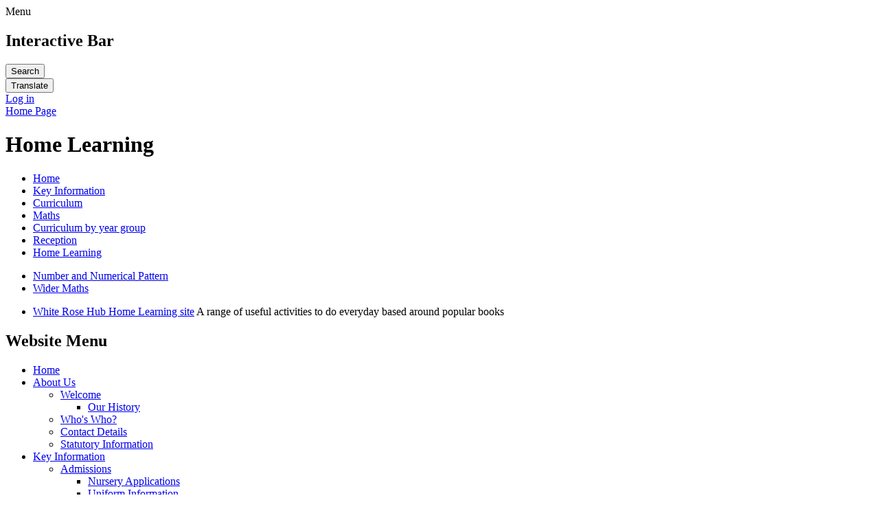

--- FILE ---
content_type: text/html; charset=utf-8
request_url: https://www.invention-i.walsall.sch.uk/home-learning-18/
body_size: 66769
content:

<!doctype html>

            <!--[if IE 6]><html class="lt-ie10 lt-ie9 lt-ie8 lt-ie7 ie6 ie responsive" lang="en"><![endif]-->
            <!--[if IE 7]><html class="lt-ie10 lt-ie9 lt-ie8 ie7 ie responsive" lang="en"><![endif]-->
            <!--[if IE 8]><html class="lt-ie10 lt-ie9 ie8 ie responsive" lang="en"><![endif]-->
            <!--[if IE 9]><html class="lt-ie10 ie9 ie responsive" lang="en"><![endif]-->
            <!--[if gt IE 9]><!--><html class="responsive" lang="en"><!--<![endif]-->
            
  <head>
    <meta charset="utf-8">
    <meta http-equiv="X-UA-Compatible" content="IE=edge">
    <meta name="viewport" content="width=device-width, initial-scale=1, user-scalable=no">
    <meta name="description" content="New Invention Infant School">

    <title>Home Learning | New Invention Infant School</title>

    




  <link rel="stylesheet" href="https://primarysite-prod-sorted.s3.amazonaws.com/static/7.0.4/gen/presenter_prologue_css.7b7812f9.css" type="text/css">




<style type="text/css">
  .ps_primarysite-editor_panel-site-coloured-content {
    background-color: #c2c2c2!important;
  }
</style>


  <link rel="stylesheet" href="https://primarysite-prod-sorted.s3.amazonaws.com/static/7.0.4/gen/all-site-icon-choices.034951b5.css" type="text/css">



    
    <link rel="shortcut icon" href="https://primarysite-prod.s3.amazonaws.com/theme/NewInventionInfantSchool/favicon.ico">
    <link rel="apple-touch-icon" href="https://primarysite-prod.s3.amazonaws.com/theme/NewInventionInfantSchool/apple-touch-icon-precomposed.png">
    <link rel="apple-touch-icon-precomposed" href="https://primarysite-prod.s3.amazonaws.com/theme/NewInventionInfantSchool/apple-touch-icon-precomposed.png">
    
    <meta name="application-name" content="New Invention Infant School">
    <meta name="msapplication-TileColor" content="#202B60">
    <meta name="msapplication-TileImage" content="https://primarysite-prod.s3.amazonaws.com/theme/NewInventionInfantSchool/metro-icon.png">

    
    <link rel="stylesheet" type="text/css" href="https://primarysite-prod.s3.amazonaws.com/theme/NewInventionInfantSchool/style-global.css">
    <link rel="stylesheet" type="text/css" media="(min-width: 981px)" href="https://primarysite-prod.s3.amazonaws.com/theme/NewInventionInfantSchool/style.css">
    <link rel="stylesheet" type="text/css" media="(max-width: 980px)" href="https://primarysite-prod.s3.amazonaws.com/theme/NewInventionInfantSchool/style-responsive.css">

    

    

<script>
  // This is the first instance of `window.psProps`, so if these values are removed, make sure
  // `window.psProps = {};` is still there because it's used in other places.
  window.psProps = {
    lazyLoadFallbackScript: 'https://primarysite-prod-sorted.s3.amazonaws.com/static/7.0.4/gen/lazy_load.1bfa9561.js',
    picturefillScript: 'https://primarysite-prod-sorted.s3.amazonaws.com/static/7.0.4/gen/picturefill.a26ebc92.js'
  };
</script>


  <script type="text/javascript" src="https://primarysite-prod-sorted.s3.amazonaws.com/static/7.0.4/gen/presenter_prologue_js.cfb79a3d.js"></script>


<script type="text/javascript">
  function ie() {
    for (var v = 3, el = document.createElement('b'), all = el.all || [];
      el.innerHTML = '<!--[if gt IE ' + (++v) + ']><i><![endif]-->', all[0]; );
    return v > 4 ? v : document.documentMode;
  }

  $(function() {
    switch (ie()) {
      case 10:
        ps.el.html.addClass('ie10');
      case 9:
      case 8:
        ps.el.body.prepend(
          '<div class="unsupported-browser">' +
            '<span class="warning-logo">&#xe00a; </span>' +
            'This website may not display correctly as you are using an old version of ' +
            'Internet Explorer. <a href="/primarysite/unsupported-browser/">More info</a>' +
          '</div>');
        break;
    }
  });
</script>

<script type="text/javascript">
  $(function() {
    ps.el.body
      .data('social_media_url', 'https://social.secure-primarysite.net/site/new-invention-infant-school/')
      .data('social_media_api', 'https://social.secure-primarysite.net/api/site-connected/new-invention-infant-school/')
      .data('STATIC_URL', 'https://primarysite-prod-sorted.s3.amazonaws.com/static/7.0.4/')
      .data('site_width', 700)
      .data('news_width', 512)
      .data('csrf_token', 'sDDTDGxwJT94Rjhog8f4m4JfFggn49POdmvmRGGi89RCHDVsdstWzacyN8mENLxE')
      .data('disable_right_click', 'True')
      .data('normalize_css', 'https://primarysite-prod-sorted.s3.amazonaws.com/static/7.0.4/gen/normalize_css.7bf5a737.css')
      .data('ck_editor_counterbalances', 'https://primarysite-prod-sorted.s3.amazonaws.com/static/7.0.4/gen/ck_editor_counterbalances.2519b40e.css')
      .data('basic_site', false)
      // Seasonal Effects
      .data('include_seasonal_effects', '')
      .data('show_seasonal_effects_on_page', '')
      .data('seasonal_effect', '3')
      .data('can_enable_seasonal_effects', 'True')
      .data('seasonal_effect_active', 'False')
      .data('disablePicturesBlock', false)
      .data('hasNewCookiePopup', true);

    if (document.documentElement.dataset.userId) {
      window.updateCsrf();
    }
  });
</script>


<script>

function recaptchaCallback() {
    grecaptcha.ready(function() {
        var grecaptcha_execute = function(){
    grecaptcha.execute('6LcHwgAiAAAAAJ6ncdKlMyB1uNoe_CBvkfgBiJz1', {action: 'homepage'}).then(function(token) {
        document.querySelectorAll('input.django-recaptcha-hidden-field').forEach(function (value) {
            value.value = token;
        });
        return token;
    })
};
grecaptcha_execute()
setInterval(grecaptcha_execute, 120000);


    });
  };
</script>






  </head>

  <body>
    

    <div class="responsive-bar visible-small">
      <span class="navbar-toggle website-navbar-toggle visible-small" data-nav="website"></span>
      <span class="navigation-bar-title">Menu</span>
      <span class="responsive-bar-search icon-font-magnify"></span>
    </div>

    <div class="container">
      <div class="inner-container">
        <section class="cp-revealing-content desktop-only">

          <h2 class="sr-only">Interactive Bar</h2>
          <!-- GOOGLE SERVICES -->
          <article class="cp-google-services cp-bar-section">
            <div class="cp-content-wrap cp-search">
              <button class="cp-content-trigger">
                <span class="sr-only">Search</span>
              </button>

              <div class="cp-content-block">
                


  <div class="google-search-widget" data-cookie="google-search">
    <textarea data-template="cookie" hidden>
      <script src="https://cse.google.com/cse.js?cx=018064204022535857943:u8b4_jf77ca"></script>
      <gcse:searchbox-only></gcse:searchbox-only>
    </textarea>
  </div>


              </div>    
            </div> 

            <div class="cp-content-wrap desktop-only cp-translate">
              <button class="cp-content-trigger">
                <span class="sr-only">Translate</span>
              </button>

              <div class="cp-content-block">
                


  



  <div class="google-translate-widget " id="google_translate_element" data-cookie="google-translate">
    <textarea data-template="cookie" hidden>
      

      <script>
        function googleTranslateElementInit() {
          new google.translate.TranslateElement({
            layout: google.translate.TranslateElement.InlineLayout.SIMPLE,
            pageLanguage: 'en'
          }, 'google_translate_element');
        }
      </script>

      <script src="https://translate.google.com/translate_a/element.js?cb=googleTranslateElementInit"></script>
      <script src="https://primarysite-prod-sorted.s3.amazonaws.com/static/7.0.4/gen/google_translate.3323e9a6.js"></script>
    </textarea>
  </div>


              </div>    
            </div>   
          </article>

           
          <article class="cp-log-in cp-bar-section cp-login">  
            <div class="cp-content-wrap">
              
  <a href="https://new-invention-infant-school.secure-primarysite.net/accounts/login/primarysite/?next=/home-learning-18/" rel="nofollow">Log in</a>

 
            </div>  
          </article>
          
        </section><!-- /cp-revealing-content -->

        <header class="main-header">
          
          <a href="/" class="home-link" title="Home Page">Home Page</a>

          
        </header>

        <div class="content-container">
          <h1 class="page-title">Home Learning</h1>

          <ul class="breadcrumbs small">
            <li><a href="/">Home</a></li>

<li><a href="/topic/key-information">Key Information</a></li>

<li><a href="/curriculum/">Curriculum</a></li>

<li><a href="/maths/">Maths</a></li>

<li><a href="/curriculum-5/">Curriculum by year group</a></li>

<li><a href="/reception-5/">Reception</a></li>

<li><a href="/home-learning-18/">Home Learning</a></li>


          </ul>

          
  <div class="one-col-layout">
<div class="column-one">
<div class="ps_content_type_subpage_link_block">
<style>
  

  
</style>

<div class="ps_element-icon-large-side">
  

  <ul>
    
      
        <li class="ps_icon-red-paint">
          <span class="icon-image">
            
          </span>
          <a href="/number-and-numerical-pattern/">Number and Numerical Pattern</a>
        </li>
      
        <li class="ps_icon-light-blue-paint">
          <span class="icon-image">
            
          </span>
          <a href="/wider-maths/">Wider Maths</a>
        </li>
      
    
  </ul>
</div>
</div>
<div class="ps_content_type_external_link">

<ul class="inline-icon-compact ps_element-icon-small-stacked">
    <li>
        <span class="icon-image external-link"></span>
        <div class="external-link-text">
            <a href="https://whiterosemaths.com/homelearning/early-years/" target="_blank">White Rose Hub Home Learning site</a>
            <span class="ps_external_link_description">A range of useful activities to do everyday based around popular books</span>
        </div>
    </li>
</ul>
</div>
</div>
</div>


        </div>

        <nav class="main-nav mobile-nav small">
          <span class="close-mobile-nav" data-nav="website"></span>
          <h2 class="ps_mobile-header">Website Menu</h2>

          <ul>
            <li class="ps_topic_link home-btn"><a href="/">Home</a></li>
            <li class="ps_nav-top-level ps_submenu ps_topic_link ps_topic_slug_about-us"><a href="/topic/about-us" >About Us</a><ul><li class=" ps_submenu ps_page_link ps_page_slug_welcome"><a href="/welcome/" >Welcome</a><ul><li class="  ps_page_link ps_page_slug_our-history"><a href="/our-history/" >Our History</a></li></ul></li>
<li class="  ps_page_link ps_page_slug_whos-who"><a href="/whos-who/" >Who&#x27;s Who?</a></li>
<li class="  ps_page_link ps_page_slug_contact-details"><a href="/contact-details/" >Contact Details</a></li>
<li class="  ps_page_link ps_page_slug_statutory-information"><a href="/statutory-information/" >Statutory Information</a></li></ul></li>
            <li class="ps_nav-top-level ps_submenu ps_topic_link ps_topic_slug_key-information"><a href="/topic/key-information" >Key Information</a><ul><li class=" ps_submenu ps_page_link ps_page_slug_admissions"><a href="/admissions/" >Admissions</a><ul><li class="  ps_page_link ps_page_slug_nursery-applications"><a href="/nursery-applications/" >Nursery Applications</a></li>
<li class="  ps_page_link ps_page_slug_uniform-information-1"><a href="/uniform-information-1/" >Uniform Information</a></li>
<li class="  ps_page_link ps_page_slug_school-dinners-or-packed-lunch"><a href="/school-dinners-or-packed-lunch/" >School Dinners or Packed Lunch?</a></li>
<li class="  ps_page_link ps_page_slug_our-feeder-schools"><a href="/our-feeder-schools/" >Our Feeder Schools</a></li></ul></li>
<li class="  ps_page_link ps_page_slug_british-values"><a href="/british-values/" >British Values</a></li>
<li class=" ps_submenu ps_page_link ps_page_slug_curriculum"><a href="/curriculum/" >Curriculum</a><ul><li class="  ps_page_link ps_page_slug_whole-school-curriculum-1"><a href="/whole-school-curriculum-1/" >Whole School Curriculum</a></li>
<li class=" ps_submenu ps_page_link ps_page_slug_teaching-and-learning-1"><a href="/teaching-and-learning-1/" >Teaching and Learning</a><ul><li class="  ps_page_link ps_page_slug_nursery-and-reception"><a href="/nursery-and-reception/" >Nursery and Reception</a></li>
<li class="  ps_page_link ps_page_slug_year-one-and-two"><a href="/year-one-and-two/" >Year One and Two</a></li></ul></li>
<li class=" ps_submenu ps_page_link ps_page_slug_sendi"><a href="/sendi/" >SENDi</a><ul><li class=" ps_submenu ps_page_link ps_page_slug_groups-and-interventions"><a href="/groups-and-interventions/" >In School Groups and Interventions</a><ul><li class="  ps_page_link ps_page_slug_year-2-core-subjects-group"><a href="/year-2-core-subjects-group/" >Year 2 Core Subjects Group</a></li>
<li class="  ps_page_link ps_page_slug_year-1-core-subjects-group"><a href="/year-1-core-subjects-group/" >Year 1 Core Subjects Group</a></li>
<li class="  ps_page_link ps_page_slug_starfish-nurture-group-2"><a href="/starfish-nurture-group-2/" >Starfish Nurture Group</a></li>
<li class="  ps_page_link ps_page_slug_phonics-intervention-group"><a href="/phonics-intervention-group/" >Phonics Intervention Group</a></li>
<li class="  ps_page_link ps_page_slug_little-heroes-group"><a href="/little-heroes-group/" >Little Heroes Group</a></li>
<li class="  ps_page_link ps_page_slug_fine-motor-control-group"><a href="/fine-motor-control-group/" >Fine Motor Control Group</a></li>
<li class="  ps_page_link ps_page_slug_sticky-kids-gross-motor-group"><a href="/sticky-kids-gross-motor-group/" >Sticky Kids Gross Motor Group</a></li>
<li class="  ps_page_link ps_page_slug_boccia-group"><a href="/boccia-group/" >Boccia Group</a></li>
<li class="  ps_page_link ps_page_slug_play-therapist-2"><a href="/play-therapist-2/" >Play Therapist</a></li></ul></li>
<li class=" ps_submenu ps_page_link ps_page_slug_home-learning-3"><a href="/home-learning-3/" >Home Learning</a><ul><li class="  ps_page_link ps_page_slug_resources-wc-15th-june-2020"><a href="/resources-wc-15th-june-2020/" >Resources W/C 15th June 2020</a></li>
<li class="  ps_page_link ps_page_slug_resources-wc-22nd-june-2020"><a href="/resources-wc-22nd-june-2020/" >Resources W/C 22nd June 2020</a></li>
<li class="  ps_page_link ps_page_slug_resources-wc-29th-june-2020"><a href="/resources-wc-29th-june-2020/" >Resources W/C 29th June 2020</a></li>
<li class="  ps_page_link ps_page_slug_resources-wc-6th-july-2020"><a href="/resources-wc-6th-july-2020/" >Resources W/C 6th July 2020</a></li>
<li class="  ps_page_link ps_page_slug_numbers"><a href="/numbers/" >Numbers</a></li>
<li class="  ps_page_link ps_page_slug_letters-and-sounds-2"><a href="/letters-and-sounds-2/" >Letters and sounds</a></li>
<li class="  ps_page_link ps_page_slug_communication-and-understanding"><a href="/communication-and-understanding/" >Reading and understanding</a></li>
<li class="  ps_page_link ps_page_slug_on-line-activities"><a href="/on-line-activities/" >On-line activities</a></li>
<li class="  ps_page_link ps_page_slug_social-emotional-and-mental-health"><a href="/social-emotional-and-mental-health/" >Social Emotional and Mental Health</a></li>
<li class="  ps_page_link ps_page_slug_sensory-play-ideas"><a href="/sensory-play-ideas/" >Sensory play ideas</a></li>
<li class="  ps_page_link ps_page_slug_memory-games"><a href="/memory-games/" >Memory Games</a></li></ul></li></ul></li>
<li class="  ps_page_link ps_page_slug_seesaw"><a href="/seesaw/" >Seesaw</a></li>
<li class="  ps_page_link ps_page_slug_nursery-curriculum-1"><a href="/nursery-curriculum-1/" >Nursery Curriculum</a></li>
<li class="  ps_page_link ps_page_slug_reception-curriculum-1"><a href="/reception-curriculum-1/" >Reception Curriculum</a></li>
<li class="  ps_page_link ps_page_slug_year-one-curriculum-1"><a href="/year-one-curriculum-1/" >Year One Curriculum</a></li>
<li class="  ps_page_link ps_page_slug_year-two-curriculum-1"><a href="/year-two-curriculum-1/" >Year Two Curriculum</a></li>
<li class=" ps_submenu ps_page_link ps_page_slug_english"><a href="/english/" >English</a><ul><li class="  ps_page_link ps_page_slug_policy"><a href="/policy/" >Policy</a></li>
<li class=" ps_submenu ps_page_link ps_page_slug_curriculum-by-year-group"><a href="/curriculum-by-year-group/" >Curriculum by Year Group</a><ul><li class=" ps_submenu ps_page_link ps_page_slug_nursery-5"><a href="/nursery-5/" >Nursery</a><ul><li class=" ps_submenu ps_page_link ps_page_slug_home-learning-16"><a href="/home-learning-16/" >Home Learning</a><ul><li class="  ps_page_link ps_page_slug_reading"><a href="/reading/" >Reading</a></li>
<li class="  ps_page_link ps_page_slug_writing"><a href="/writing/" >Writing</a></li></ul></li></ul></li>
<li class=" ps_submenu ps_page_link ps_page_slug_reception-4"><a href="/reception-4/" >Reception</a><ul><li class=" ps_submenu ps_page_link ps_page_slug_home-learning-33"><a href="/home-learning-33/" >Home Learning</a><ul><li class="  ps_page_link ps_page_slug_reading-2"><a href="/reading-2/" >Reading</a></li>
<li class="  ps_page_link ps_page_slug_writing-2"><a href="/writing-2/" >Writing</a></li></ul></li></ul></li>
<li class=" ps_submenu ps_page_link ps_page_slug_year-one-1"><a href="/year-one-1/" >Year One</a><ul><li class="  ps_page_link ps_page_slug_home-learning-12"><a href="/home-learning-12/" >Home Learning</a></li></ul></li>
<li class=" ps_submenu ps_page_link ps_page_slug_year-two-1"><a href="/year-two-1/" >Year Two</a><ul><li class="  ps_page_link ps_page_slug_home-learning-13"><a href="/home-learning-13/" >Home Learning</a></li></ul></li>
<li class="  ps_page_link ps_page_slug_rocket-phonics-guide"><a href="/rocket-phonics-guide/" >Rocket Phonics Guide</a></li></ul></li>
<li class=" ps_submenu ps_page_link ps_page_slug_curriculum-enhancements-2"><a href="/curriculum-enhancements-2/" >Curriculum Enhancements</a><ul><li class=" ps_submenu ps_page_link ps_page_slug_roald-dahl-day-2021"><a href="/roald-dahl-day-2021/" >Roald Dahl Day 2021</a><ul><li class="  ps_page_link ps_page_slug_eyfs-enormous-crocodile-challenge"><a href="/eyfs-enormous-crocodile-challenge/" >EYFS - Enormous Crocodile Challenge</a></li>
<li class="  ps_page_link ps_page_slug_ks1-bfg-dream-jar-challenge"><a href="/ks1-bfg-dream-jar-challenge/" >KS1 BFG Dream Jar Challenge</a></li></ul></li>
<li class="  ps_page_link ps_page_slug_library-week-2021"><a href="/library-week-2021/" >Library Week 2021</a></li>
<li class="  ps_page_link ps_page_slug_world-book-day-2022"><a href="/world-book-day-2022/" >World Book Day 2022</a></li></ul></li>
<li class="  ps_page_link ps_page_slug_gallery-3"><a href="/gallery-3/" >Gallery</a></li>
<li class="  ps_page_link ps_page_slug_what-people-think-of-us"><a href="/what-people-think-of-us/" >What People Think Of Us!</a></li>
<li class="  ps_page_link ps_page_slug_what-our-children-think-of-english"><a href="/what-our-children-think-of-english/" >What Our Children Think of English!</a></li>
<li class=" ps_submenu ps_page_link ps_page_slug_how-to-support-your-child-at-home"><a href="/how-to-support-your-child-at-home/" >How to Support Your Child at Home</a><ul><li class="  ps_page_link ps_page_slug_rocket-phonics-help-guide"><a href="/rocket-phonics-help-guide/" >Rocket Phonics Help Guide</a></li>
<li class="  ps_page_link ps_page_slug_rocket-phonics-reading-leaflet-for-parents"><a href="/rocket-phonics-reading-leaflet-for-parents/" >Rocket Phonics Reading Leaflet for Parents</a></li>
<li class="  ps_page_link ps_page_slug_supporting-reading-at-home"><a href="/supporting-reading-at-home/" >Supporting Reading at Home</a></li>
<li class="  ps_page_link ps_page_slug_nursery-19"><a href="/nursery-19/" >Nursery</a></li>
<li class="  ps_page_link ps_page_slug_reception-18"><a href="/reception-18/" >Reception</a></li>
<li class="  ps_page_link ps_page_slug_year-one-13"><a href="/year-one-13/" >Year One</a></li>
<li class="  ps_page_link ps_page_slug_year-two-13"><a href="/year-two-13/" >Year Two</a></li></ul></li>
<li class=" ps_submenu ps_page_link ps_page_slug_stories-and-poems-to-share"><a href="/stories-and-poems-to-share/" >Stories and Poems to Share</a><ul><li class=" ps_submenu ps_page_link ps_page_slug_celebrations-and-special-times"><a href="/celebrations-and-special-times/" >Celebrations and Special Times</a><ul><li class="  ps_page_link ps_page_slug_halloween"><a href="/halloween/" >Halloween</a></li></ul></li>
<li class="  ps_page_link ps_page_slug_e-safety-stories-1"><a href="/e-safety-stories-1/" >E-Safety Stories</a></li>
<li class="  ps_page_link ps_page_slug_emotions-stories"><a href="/emotions-stories/" >Emotions Stories</a></li>
<li class="  ps_page_link ps_page_slug_maths-stories"><a href="/maths-stories/" >Maths Stories</a></li></ul></li></ul></li>
<li class=" ps_submenu ps_page_link ps_page_slug_maths"><a href="/maths/" >Maths</a><ul><li class="  ps_page_link ps_page_slug_policy-1"><a href="/policy-1/" >Policy</a></li>
<li class=" ps_submenu ps_page_link ps_page_slug_curriculum-5"><a href="/curriculum-5/" >Curriculum by year group</a><ul><li class=" ps_submenu ps_page_link ps_page_slug_nursery-6"><a href="/nursery-6/" >Nursery</a><ul><li class=" ps_submenu ps_page_link ps_page_slug_home-learning-17"><a href="/home-learning-17/" >Home Learning</a><ul><li class="  ps_page_link ps_page_slug_number-and-numerical-pattern-1"><a href="/number-and-numerical-pattern-1/" >Number and Numerical Pattern</a></li>
<li class="  ps_page_link ps_page_slug_wider-maths-1"><a href="/wider-maths-1/" >Wider Maths</a></li></ul></li></ul></li>
<li class=" ps_submenu ps_page_link ps_page_slug_reception-5"><a href="/reception-5/" >Reception</a><ul><li class=" ps_submenu ps_page_link ps_page_slug_home-learning-18"><a href="/home-learning-18/" >Home Learning</a><ul><li class="  ps_page_link ps_page_slug_number-and-numerical-pattern"><a href="/number-and-numerical-pattern/" >Number and Numerical Pattern</a></li>
<li class="  ps_page_link ps_page_slug_wider-maths"><a href="/wider-maths/" >Wider Maths</a></li></ul></li></ul></li>
<li class=" ps_submenu ps_page_link ps_page_slug_year-one-2"><a href="/year-one-2/" >Year One</a><ul><li class=" ps_submenu ps_page_link ps_page_slug_home-learning-48"><a href="/home-learning-48/" >Home Learning</a><ul><li class="  ps_page_link ps_page_slug_white-rose-hub-worksheets"><a href="/white-rose-hub-worksheets/" >White Rose Hub Worksheets</a></li></ul></li></ul></li>
<li class=" ps_submenu ps_page_link ps_page_slug_year-two-2"><a href="/year-two-2/" >Year Two</a><ul><li class=" ps_submenu ps_page_link ps_page_slug_home-learning-4"><a href="/home-learning-4/" >Home Learning</a><ul><li class="  ps_page_link ps_page_slug_white-rose-hub-resources"><a href="/white-rose-hub-resources/" >White Rose Hub Resources</a></li></ul></li></ul></li></ul></li>
<li class="  ps_page_link ps_page_slug_curriculum-enhancements-4"><a href="/curriculum-enhancements-4/" >Curriculum Enhancements</a></li>
<li class="  ps_page_link ps_page_slug_gallery-7"><a href="/gallery-7/" >Gallery</a></li>
<li class="  ps_page_link ps_page_slug_what-people-think-of-us-6"><a href="/what-people-think-of-us-6/" >What people think of us!</a></li>
<li class="  ps_page_link ps_page_slug_what-our-children-think-of-maths"><a href="/what-our-children-think-of-maths/" >What Our Children Think of Maths!</a></li>
<li class="  ps_page_link ps_page_slug_stories-and-poems-to-share-2"><a href="/stories-and-poems-to-share-2/" >Stories and Poems to Share</a></li></ul></li>
<li class=" ps_submenu ps_page_link ps_page_slug_science"><a href="/science/" >Science</a><ul><li class="  ps_page_link ps_page_slug_policy-7"><a href="/policy-7/" >Policy</a></li>
<li class=" ps_submenu ps_page_link ps_page_slug_curriculum-9"><a href="/curriculum-9/" >Curriculum by Year Group</a><ul><li class=" ps_submenu ps_page_link ps_page_slug_nursery-10"><a href="/nursery-10/" >Nursery</a><ul><li class="  ps_page_link ps_page_slug_home-learning-19"><a href="/home-learning-19/" >Home Learning</a></li></ul></li>
<li class=" ps_submenu ps_page_link ps_page_slug_reception-9"><a href="/reception-9/" >Reception</a><ul><li class="  ps_page_link ps_page_slug_home-learning-42"><a href="/home-learning-42/" >Home Learning</a></li></ul></li>
<li class=" ps_submenu ps_page_link ps_page_slug_year-one-6"><a href="/year-one-6/" >Year One</a><ul><li class=" ps_submenu ps_page_link ps_page_slug_home-learning-15"><a href="/home-learning-15/" >Home Learning</a><ul><li class="  ps_page_link ps_page_slug_investigation"><a href="/investigation/" >Investigation</a></li>
<li class="  ps_page_link ps_page_slug_seasons"><a href="/seasons/" >Seasons</a></li>
<li class="  ps_page_link ps_page_slug_animals-including-humans"><a href="/animals-including-humans/" >Animals Including Humans</a></li>
<li class="  ps_page_link ps_page_slug_plants-2"><a href="/plants-2/" >Plants</a></li>
<li class="  ps_page_link ps_page_slug_materials-and-their-properties-2"><a href="/materials-and-their-properties-2/" >Materials and their properties</a></li></ul></li>
<li class="  ps_page_link ps_page_slug_knowledge-organisers"><a href="/knowledge-organisers/" >Knowledge Organisers</a></li></ul></li>
<li class=" ps_submenu ps_page_link ps_page_slug_year-two-6"><a href="/year-two-6/" >Year Two</a><ul><li class=" ps_submenu ps_page_link ps_page_slug_home-learning-14"><a href="/home-learning-14/" >Home Learning</a><ul><li class="  ps_page_link ps_page_slug_living-things-and-their-habitats"><a href="/living-things-and-their-habitats/" >Living Things and their Habitats</a></li>
<li class="  ps_page_link ps_page_slug_materials-and-their-properties-1"><a href="/materials-and-their-properties-1/" >Materials and their Properties</a></li>
<li class="  ps_page_link ps_page_slug_plants-1"><a href="/plants-1/" >Plants</a></li></ul></li>
<li class="  ps_page_link ps_page_slug_knowledge-organisers-1"><a href="/knowledge-organisers-1/" >Knowledge Organisers</a></li></ul></li></ul></li>
<li class="  ps_page_link ps_page_slug_curriculum-enhancements-7"><a href="/curriculum-enhancements-7/" >Curriculum Enhancements</a></li>
<li class="  ps_page_link ps_page_slug_gallery-13"><a href="/gallery-13/" >Gallery</a></li>
<li class="  ps_page_link ps_page_slug_what-people-think-of-us-9"><a href="/what-people-think-of-us-9/" >What People Think of Us!</a></li>
<li class="  ps_page_link ps_page_slug_what-our-children-think-of-science"><a href="/what-our-children-think-of-science/" >What Our Children Think of Science!</a></li></ul></li>
<li class=" ps_submenu ps_page_link ps_page_slug_physical-education"><a href="/physical-education/" >Physical Education</a><ul><li class="  ps_page_link ps_page_slug_policy-6"><a href="/policy-6/" >Policy</a></li>
<li class=" ps_submenu ps_page_link ps_page_slug_curriculum-by-year-group-3"><a href="/curriculum-by-year-group-3/" >Curriculum by Year Group</a><ul><li class="  ps_page_link ps_page_slug_nursery-8"><a href="/nursery-8/" >Nursery</a></li>
<li class="  ps_page_link ps_page_slug_reception-7"><a href="/reception-7/" >Reception</a></li>
<li class="  ps_page_link ps_page_slug_year-one-4"><a href="/year-one-4/" >Year One</a></li>
<li class="  ps_page_link ps_page_slug_year-two-4"><a href="/year-two-4/" >Year Two</a></li>
<li class="  ps_page_link ps_page_slug_physical-education-1"><a href="/physical-education-1/" >Physical Education</a></li>
<li class="  ps_page_link ps_page_slug_school-sports"><a href="/school-sports/" >School Sports</a></li>
<li class="  ps_page_link ps_page_slug_physical-activity"><a href="/physical-activity/" >Physical Activity</a></li></ul></li>
<li class=" ps_submenu ps_page_link ps_page_slug_curriculum-enhancements-6"><a href="/curriculum-enhancements-6/" >Curriculum Enhancements</a><ul><li class="  ps_page_link ps_page_slug_competitions"><a href="/competitions/" >Competitions</a></li></ul></li>
<li class=" ps_submenu ps_page_link ps_page_slug_gallery-12"><a href="/gallery-12/" >Gallery</a><ul><li class="  ps_page_link ps_page_slug_gymnastics-1"><a href="/gymnastics-1/" >Gymnastics</a></li>
<li class="  ps_page_link ps_page_slug_dance-1"><a href="/dance-1/" >Dance</a></li>
<li class="  ps_page_link ps_page_slug_gamesmulti-skills-1"><a href="/gamesmulti-skills-1/" >Games/Multi-skills</a></li></ul></li>
<li class="  ps_page_link ps_page_slug_what-people-think-of-us-8"><a href="/what-people-think-of-us-8/" >What People Think of Us!</a></li>
<li class="  ps_page_link ps_page_slug_what-our-children-think-of-pe"><a href="/what-our-children-think-of-pe/" >What Our Children Think of PE!</a></li>
<li class=" ps_submenu ps_page_link ps_page_slug_home-learning-6"><a href="/home-learning-6/" >Whole school activities</a><ul><li class="  ps_page_link ps_page_slug_active-challenges"><a href="/active-challenges/" >Active Challenges</a></li></ul></li></ul></li>
<li class=" ps_submenu ps_page_link ps_page_slug_pieces-of-me"><a href="/pieces-of-me/" >Pieces of Me</a><ul><li class="  ps_page_link ps_page_slug_home-learning-9"><a href="/home-learning-9/" >Votes for Schools</a></li>
<li class="  ps_page_link ps_page_slug_policy-14"><a href="/policy-14/" >Policy</a></li>
<li class=" ps_submenu ps_page_link ps_page_slug_curriculum-19"><a href="/curriculum-19/" >Curriculum by Year Group</a><ul><li class=" ps_submenu ps_page_link ps_page_slug_nursery-18"><a href="/nursery-18/" >Nursery</a><ul><li class="  ps_page_link ps_page_slug_home-learning-20"><a href="/home-learning-20/" >Home Learning</a></li></ul></li>
<li class=" ps_submenu ps_page_link ps_page_slug_reception-17"><a href="/reception-17/" >Reception</a><ul><li class="  ps_page_link ps_page_slug_home-learning-41"><a href="/home-learning-41/" >Home Learning</a></li></ul></li>
<li class=" ps_submenu ps_page_link ps_page_slug_year-1-3"><a href="/year-1-3/" >Year 1</a><ul><li class="  ps_page_link ps_page_slug_home-learning-40"><a href="/home-learning-40/" >Home Learning</a></li></ul></li>
<li class=" ps_submenu ps_page_link ps_page_slug_year-2-3"><a href="/year-2-3/" >Year 2</a><ul><li class="  ps_page_link ps_page_slug_home-learning-39"><a href="/home-learning-39/" >Home Learning</a></li></ul></li></ul></li>
<li class="  ps_page_link ps_page_slug_curriculum-enhancements-15"><a href="/curriculum-enhancements-15/" >Curriculum Enhancements</a></li>
<li class="  ps_page_link ps_page_slug_gallery-28"><a href="/gallery-28/" >Gallery</a></li>
<li class="  ps_page_link ps_page_slug_what-people-think-of-us-18"><a href="/what-people-think-of-us-18/" >What people think of us!</a></li>
<li class="  ps_page_link ps_page_slug_what-our-children-think-of-pieces-of-me"><a href="/what-our-children-think-of-pieces-of-me/" >What Our Children Think of Pieces of Me!</a></li>
<li class="  ps_page_link ps_page_slug_relationships-and-sex-education-health-education"><a href="/relationships-and-sex-education-health-education/" >Relationships and Sex Education &amp; Health Education</a></li>
<li class="  ps_page_link ps_page_slug_stories-and-poems-to-share-1"><a href="/stories-and-poems-to-share-1/" >Stories and Poems to Share</a></li></ul></li>
<li class=" ps_submenu ps_page_link ps_page_slug_religious-education"><a href="/religious-education/" >Religious Education</a><ul><li class="  ps_page_link ps_page_slug_policy-8"><a href="/policy-8/" >Policy</a></li>
<li class=" ps_submenu ps_page_link ps_page_slug_curriculum-10"><a href="/curriculum-10/" >Curriculum by Year Group</a><ul><li class=" ps_submenu ps_page_link ps_page_slug_nursery-14"><a href="/nursery-14/" >Nursery</a><ul><li class=" ps_submenu ps_page_link ps_page_slug_home-learning-21"><a href="/home-learning-21/" >Home Learning</a><ul><li class="  ps_page_link ps_page_slug_easter-3"><a href="/easter-3/" >Easter</a></li></ul></li></ul></li>
<li class=" ps_submenu ps_page_link ps_page_slug_reception-13"><a href="/reception-13/" >Reception</a><ul><li class=" ps_submenu ps_page_link ps_page_slug_home-learning-43"><a href="/home-learning-43/" >Home Learning</a><ul><li class="  ps_page_link ps_page_slug_easter-1"><a href="/easter-1/" >Easter</a></li></ul></li>
<li class="  ps_page_link ps_page_slug_knowledge-organisers-4"><a href="/knowledge-organisers-4/" >Knowledge Organisers</a></li></ul></li>
<li class=" ps_submenu ps_page_link ps_page_slug_year-one-8"><a href="/year-one-8/" >Year One</a><ul><li class=" ps_submenu ps_page_link ps_page_slug_home-learning-44"><a href="/home-learning-44/" >Home Learning</a><ul><li class="  ps_page_link ps_page_slug_easter-2"><a href="/easter-2/" >Easter</a></li></ul></li>
<li class="  ps_page_link ps_page_slug_knowledge-organisers-2"><a href="/knowledge-organisers-2/" >Knowledge Organisers</a></li></ul></li>
<li class=" ps_submenu ps_page_link ps_page_slug_year-two-8"><a href="/year-two-8/" >Year Two</a><ul><li class=" ps_submenu ps_page_link ps_page_slug_home-learning-45"><a href="/home-learning-45/" >Home Learning</a><ul><li class="  ps_page_link ps_page_slug_islam-resources-1"><a href="/islam-resources-1/" >Islam Resources</a></li>
<li class="  ps_page_link ps_page_slug_easter"><a href="/easter/" >Christianity Resources</a></li></ul></li>
<li class="  ps_page_link ps_page_slug_knowledge-organisers-3"><a href="/knowledge-organisers-3/" >Knowledge Organisers</a></li></ul></li></ul></li>
<li class=" ps_submenu ps_page_link ps_page_slug_curriculum-enhancements-9"><a href="/curriculum-enhancements-9/" >Curriculum Enhancements</a><ul><li class=" ps_submenu ps_page_link ps_page_slug_rituals-and-special-events"><a href="/rituals-and-special-events/" >Rituals and special events</a><ul><li class="  ps_page_link ps_page_slug_easter-4"><a href="/easter-4/" >Easter</a></li>
<li class="  ps_page_link ps_page_slug_diwali"><a href="/diwali/" >Diwali</a></li></ul></li>
<li class="  ps_page_link ps_page_slug_festivals"><a href="/festivals/" >Festivals</a></li>
<li class="  ps_page_link ps_page_slug_practises"><a href="/practises/" >Practises</a></li>
<li class="  ps_page_link ps_page_slug_special-places"><a href="/special-places/" >Special Places</a></li></ul></li>
<li class="  ps_page_link ps_page_slug_gallery-15"><a href="/gallery-15/" >Gallery</a></li>
<li class="  ps_page_link ps_page_slug_what-people-think-of-us-12"><a href="/what-people-think-of-us-12/" >What people think of us!</a></li>
<li class="  ps_page_link ps_page_slug_what-our-children-think-of-re"><a href="/what-our-children-think-of-re/" >What Our Children Think of RE!</a></li></ul></li>
<li class=" ps_submenu ps_page_link ps_page_slug_art-1"><a href="/art-1/" >Art</a><ul><li class="  ps_page_link ps_page_slug_policies-1"><a href="/policies-1/" >Policies</a></li>
<li class="  ps_page_link ps_page_slug_art-curriculum"><a href="/art-curriculum/" >Art Curriculum</a></li>
<li class="  ps_page_link ps_page_slug_curriculum-enhancements-10"><a href="/curriculum-enhancements-10/" >Curriculum Enhancements</a></li>
<li class="  ps_page_link ps_page_slug_gallery-16"><a href="/gallery-16/" >Gallery</a></li>
<li class="  ps_page_link ps_page_slug_what-people-think-of-us-13"><a href="/what-people-think-of-us-13/" >What People Think Of Us</a></li>
<li class="  ps_page_link ps_page_slug_what-our-children-think-of-art"><a href="/what-our-children-think-of-art/" >What Our Children Think of Art</a></li></ul></li>
<li class=" ps_submenu ps_page_link ps_page_slug_design-technology-1"><a href="/design-technology-1/" >Design Technology</a><ul><li class="  ps_page_link ps_page_slug_policy-5"><a href="/policy-5/" >Policy</a></li>
<li class=" ps_submenu ps_page_link ps_page_slug_curriculum-by-year-group-1"><a href="/curriculum-by-year-group-1/" >Curriculum by Year Group</a><ul><li class=" ps_submenu ps_page_link ps_page_slug_nursery-9"><a href="/nursery-9/" >Nursery</a><ul><li class="  ps_page_link ps_page_slug_home-learning-25"><a href="/home-learning-25/" >Home Learning</a></li></ul></li>
<li class="  ps_page_link ps_page_slug_reception-8"><a href="/reception-8/" >Reception</a></li>
<li class=" ps_submenu ps_page_link ps_page_slug_year-one-5"><a href="/year-one-5/" >Year One</a><ul><li class="  ps_page_link ps_page_slug_knowledge-organisers-13"><a href="/knowledge-organisers-13/" >Knowledge Organisers</a></li>
<li class="  ps_page_link ps_page_slug_home-learning-55"><a href="/home-learning-55/" >Home Learning</a></li></ul></li>
<li class=" ps_submenu ps_page_link ps_page_slug_year-two-5"><a href="/year-two-5/" >Year Two</a><ul><li class="  ps_page_link ps_page_slug_knowledge-organisers-14"><a href="/knowledge-organisers-14/" >Knowledge Organisers</a></li>
<li class="  ps_page_link ps_page_slug_home-learning-49"><a href="/home-learning-49/" >Home Learning</a></li></ul></li>
<li class="  ps_page_link ps_page_slug_home-learning-46"><a href="/home-learning-46/" >Whole School Activities</a></li></ul></li>
<li class="  ps_page_link ps_page_slug_curriculum-enhancements-5"><a href="/curriculum-enhancements-5/" >Curriculum Enhancements</a></li>
<li class="  ps_page_link ps_page_slug_gallery-11"><a href="/gallery-11/" >Gallery</a></li>
<li class="  ps_page_link ps_page_slug_what-people-think-of-us-7"><a href="/what-people-think-of-us-7/" >What People Think of Us!</a></li>
<li class="  ps_page_link ps_page_slug_what-our-children-think-of-design-technology"><a href="/what-our-children-think-of-design-technology/" >What Our Children Think of Design Technology!</a></li></ul></li>
<li class=" ps_submenu ps_page_link ps_page_slug_music-1"><a href="/music-1/" >Music</a><ul><li class="  ps_page_link ps_page_slug_policy-9"><a href="/policy-9/" >Policy</a></li>
<li class=" ps_submenu ps_page_link ps_page_slug_curriculum-12"><a href="/curriculum-12/" >Curriculum by Year Group</a><ul><li class=" ps_submenu ps_page_link ps_page_slug_nursery-11"><a href="/nursery-11/" >Nursery</a><ul><li class="  ps_page_link ps_page_slug_home-learning-27"><a href="/home-learning-27/" >Home Learning</a></li></ul></li>
<li class="  ps_page_link ps_page_slug_reception-10"><a href="/reception-10/" >Reception</a></li>
<li class=" ps_submenu ps_page_link ps_page_slug_year-one-10"><a href="/year-one-10/" >Year One</a><ul><li class="  ps_page_link ps_page_slug_home-learning-52"><a href="/home-learning-52/" >Home Learning</a></li>
<li class="  ps_page_link ps_page_slug_knowledge-organisers-11"><a href="/knowledge-organisers-11/" >Knowledge Organisers</a></li></ul></li>
<li class=" ps_submenu ps_page_link ps_page_slug_year-two-10"><a href="/year-two-10/" >Year Two</a><ul><li class="  ps_page_link ps_page_slug_home-learning-54"><a href="/home-learning-54/" >Home Learning</a></li>
<li class="  ps_page_link ps_page_slug_knowledge-organisers-12"><a href="/knowledge-organisers-12/" >Knowledge Organisers</a></li></ul></li></ul></li>
<li class="  ps_page_link ps_page_slug_curriculum-enhancements-11"><a href="/curriculum-enhancements-11/" >Curriculum Enhancements</a></li>
<li class="  ps_page_link ps_page_slug_gallery-17"><a href="/gallery-17/" >Gallery</a></li>
<li class="  ps_page_link ps_page_slug_what-people-think-of-us-14"><a href="/what-people-think-of-us-14/" >What People Think of Us!</a></li>
<li class="  ps_page_link ps_page_slug_what-our-children-think-of-music"><a href="/what-our-children-think-of-music/" >What Our Children Think of Music!</a></li>
<li class="  ps_page_link ps_page_slug_music-stories-and-poems-to-share"><a href="/music-stories-and-poems-to-share/" >Music Stories and Poems to Share</a></li>
<li class="  ps_page_link ps_page_slug_home-learning-8"><a href="/home-learning-8/" >Whole School Activities</a></li></ul></li>
<li class=" ps_submenu ps_page_link ps_page_slug_geography-1"><a href="/geography-1/" >Geography</a><ul><li class="  ps_page_link ps_page_slug_policy-11"><a href="/policy-11/" >Policy</a></li>
<li class=" ps_submenu ps_page_link ps_page_slug_curriculum-by-year-group-2"><a href="/curriculum-by-year-group-2/" >Curriculum by Year Group</a><ul><li class=" ps_submenu ps_page_link ps_page_slug_nursery-12"><a href="/nursery-12/" >Nursery</a><ul><li class="  ps_page_link ps_page_slug_home-learning-28"><a href="/home-learning-28/" >Home Learning</a></li></ul></li>
<li class=" ps_submenu ps_page_link ps_page_slug_reception-11"><a href="/reception-11/" >Reception</a><ul><li class="  ps_page_link ps_page_slug_home-learning-53"><a href="/home-learning-53/" >Home Learning</a></li></ul></li>
<li class=" ps_submenu ps_page_link ps_page_slug_year-one-7"><a href="/year-one-7/" >Year One</a><ul><li class="  ps_page_link ps_page_slug_home-learning-50"><a href="/home-learning-50/" >Home Learning</a></li>
<li class="  ps_page_link ps_page_slug_knowledge-organisers-9"><a href="/knowledge-organisers-9/" >Knowledge Organisers</a></li></ul></li>
<li class=" ps_submenu ps_page_link ps_page_slug_year-two-7"><a href="/year-two-7/" >Year Two</a><ul><li class="  ps_page_link ps_page_slug_home-learning-37"><a href="/home-learning-37/" >Home Learning</a></li>
<li class="  ps_page_link ps_page_slug_knowledge-organisers-10"><a href="/knowledge-organisers-10/" >Knowledge Organisers</a></li></ul></li></ul></li>
<li class="  ps_page_link ps_page_slug_curriculum-enhancements-8"><a href="/curriculum-enhancements-8/" >Curriculum Enhancements</a></li>
<li class="  ps_page_link ps_page_slug_gallery-14"><a href="/gallery-14/" >Gallery</a></li>
<li class="  ps_page_link ps_page_slug_what-people-think-of-us-10"><a href="/what-people-think-of-us-10/" >What People Think of Us!</a></li>
<li class="  ps_page_link ps_page_slug_what-our-children-think-of-geography"><a href="/what-our-children-think-of-geography/" >What Our Children Think of Geography!</a></li>
<li class="  ps_page_link ps_page_slug_useful-websites"><a href="/useful-websites/" >Useful Websites</a></li>
<li class=" ps_submenu ps_page_link ps_page_slug_whole-school-home-learning-activities"><a href="/whole-school-home-learning-activities/" >Whole School Home Learning Activities</a><ul><li class="  ps_page_link ps_page_slug_resources-1"><a href="/resources-1/" >Resources</a></li>
<li class="  ps_page_link ps_page_slug_fieldwork-activities"><a href="/fieldwork-activities/" >Fieldwork Activities</a></li></ul></li></ul></li>
<li class=" ps_submenu ps_page_link ps_page_slug_history-1"><a href="/history-1/" >History</a><ul><li class="  ps_page_link ps_page_slug_policy-12"><a href="/policy-12/" >Policy</a></li>
<li class=" ps_submenu ps_page_link ps_page_slug_curriculum-15"><a href="/curriculum-15/" >Curriculum by Year Group</a><ul><li class=" ps_submenu ps_page_link ps_page_slug_nursery-15"><a href="/nursery-15/" >Nursery</a><ul><li class="  ps_page_link ps_page_slug_home-learning-30"><a href="/home-learning-30/" >Home Learning</a></li></ul></li>
<li class="  ps_page_link ps_page_slug_reception-14"><a href="/reception-14/" >Reception</a></li>
<li class=" ps_submenu ps_page_link ps_page_slug_year-one-9"><a href="/year-one-9/" >Year One</a><ul><li class="  ps_page_link ps_page_slug_home-learning-51"><a href="/home-learning-51/" >Home Learning</a></li>
<li class="  ps_page_link ps_page_slug_knowledge-organisers-5"><a href="/knowledge-organisers-5/" >Knowledge Organisers</a></li></ul></li>
<li class=" ps_submenu ps_page_link ps_page_slug_year-two-9"><a href="/year-two-9/" >Year Two</a><ul><li class="  ps_page_link ps_page_slug_home-learning-22"><a href="/home-learning-22/" >Home Learning</a></li>
<li class="  ps_page_link ps_page_slug_knowledge-organisers-6"><a href="/knowledge-organisers-6/" >Knowledge Organisers</a></li></ul></li></ul></li>
<li class="  ps_page_link ps_page_slug_curriculum-enhancements-13"><a href="/curriculum-enhancements-13/" >Curriculum Enhancements</a></li>
<li class="  ps_page_link ps_page_slug_gallery-19"><a href="/gallery-19/" >Gallery</a></li>
<li class="  ps_page_link ps_page_slug_what-people-think-of-us-16"><a href="/what-people-think-of-us-16/" >What People Think of us!</a></li>
<li class="  ps_page_link ps_page_slug_what-our-children-think-of-history"><a href="/what-our-children-think-of-history/" >What Our Children Think of History!</a></li></ul></li>
<li class=" ps_submenu ps_page_link ps_page_slug_computing"><a href="/computing/" >Computing</a><ul><li class="  ps_page_link ps_page_slug_policy-13"><a href="/policy-13/" >Policy</a></li>
<li class=" ps_submenu ps_page_link ps_page_slug_curriculum-16"><a href="/curriculum-16/" >Curriculum by Year Group</a><ul><li class=" ps_submenu ps_page_link ps_page_slug_nursery-17"><a href="/nursery-17/" >Nursery</a><ul><li class="  ps_page_link ps_page_slug_home-learning-32"><a href="/home-learning-32/" >Home Learning</a></li></ul></li>
<li class="  ps_page_link ps_page_slug_reception-16"><a href="/reception-16/" >Reception</a></li>
<li class="  ps_page_link ps_page_slug_year-one-12"><a href="/year-one-12/" >Year One</a></li>
<li class="  ps_page_link ps_page_slug_year-two-12"><a href="/year-two-12/" >Year Two</a></li></ul></li>
<li class="  ps_page_link ps_page_slug_curriculum-enhancements-14"><a href="/curriculum-enhancements-14/" >Curriculum Enhancements</a></li>
<li class="  ps_page_link ps_page_slug_gallery-27"><a href="/gallery-27/" >Gallery</a></li>
<li class="  ps_page_link ps_page_slug_what-people-think-of-us-17"><a href="/what-people-think-of-us-17/" >What People Think of Us!</a></li>
<li class="  ps_page_link ps_page_slug_what-our-children-think-of-computing"><a href="/what-our-children-think-of-computing/" >What Our Children Think of Computing!</a></li>
<li class="  ps_page_link ps_page_slug_e-safety-1"><a href="/e-safety-1/" >E-Safety</a></li></ul></li>
<li class=" ps_submenu ps_page_link ps_page_slug_remote-learning-1"><a href="/remote-learning-1/" >Remote Learning</a><ul><li class="  ps_page_link ps_page_slug_policy-15"><a href="/policy-15/" >Policy</a></li></ul></li></ul></li>
<li class="  ps_page_link ps_page_slug_data-protection"><a href="/data-protection/" >Data Protection</a></li>
<li class="  ps_page_link ps_page_slug_dawn-till-dusk-breakfast-club-and-after-school-clu"><a href="/dawn-till-dusk-breakfast-club-and-after-school-clu/" >Dawn Till&#x27; Dusk - Breakfast Club and After School Clubs</a></li>
<li class="  ps_page_link ps_page_slug_financial-benchmarking"><a href="/financial-benchmarking/" >Financial Benchmarking</a></li>
<li class=" ps_submenu ps_page_link ps_page_slug_governors"><a href="/governors/" >Governors</a><ul><li class="  ps_page_link ps_page_slug_meetings"><a href="/meetings/" >Meetings</a></li>
<li class="  ps_page_link ps_page_slug_how-to-become-a-governor"><a href="/how-to-become-a-governor/" >How to Become a Governor</a></li>
<li class="  ps_page_link ps_page_slug_our-governing-body"><a href="/our-governing-body/" >Our Governing Body</a></li></ul></li>
<li class="  ps_page_link ps_page_slug_little-puzzlers-toddler-group"><a href="/little-puzzlers-toddler-group/" >Little Puzzlers Toddler Group</a></li>
<li class="  ps_page_link ps_page_slug_ofsted"><a href="/ofsted/" >Ofsted</a></li>
<li class="  ps_page_link ps_page_slug_pe-and-sport-premium"><a href="/pe-and-sport-premium/" >PE and Sport Premium</a></li>
<li class="  ps_page_link ps_page_slug_policies"><a href="/policies/" >Policies</a></li>
<li class="  ps_page_link ps_page_slug_pupil-premium"><a href="/pupil-premium/" >Pupil Premium</a></li>
<li class=" ps_submenu ps_page_link ps_page_slug_remote-learning-2"><a href="/remote-learning-2/" >Remote Learning</a><ul><li class="  ps_page_link ps_page_slug_parent-feedback"><a href="/parent-feedback/" >Parent Feedback</a></li></ul></li>
<li class="  ps_page_link ps_page_slug_safeguarding-and-prevent"><a href="/safeguarding-and-prevent/" >Safeguarding and Prevent</a></li>
<li class="  ps_page_link ps_page_slug_school-values"><a href="/school-values/" >School Values</a></li>
<li class=" ps_submenu ps_page_link ps_page_slug_sen"><a href="/sen/" >SEND</a><ul><li class="  ps_page_link ps_page_slug_send-policy"><a href="/send-policy/" >SEND Policy</a></li>
<li class="  ps_page_link ps_page_slug_send-information-report-1"><a href="/send-information-report-1/" >SEND Information Report</a></li>
<li class="  ps_page_link ps_page_slug_send-family-support-1"><a href="/send-family-support-1/" >SEND Family Support</a></li>
<li class="  ps_page_link ps_page_slug_what-people-say-about-us-1"><a href="/what-people-say-about-us-1/" >What people say about us</a></li>
<li class="  ps_page_link ps_page_slug_gallery-32"><a href="/gallery-32/" >Gallery</a></li></ul></li></ul></li>
            <li class="ps_nav-top-level ps_submenu ps_topic_link ps_topic_slug_news-and-events"><a href="/topic/news-and-events" >News and Events</a><ul><li class="  ps_page_link ps_page_slug_latest-news"><a href="/stream/news/full/1/-//" >Latest News</a></li>
<li class="  ps_page_link ps_page_slug_latest-dfe-information"><a href="/latest-dfe-information/" >Latest DfE Information</a></li>
<li class="  ps_page_link ps_page_slug_calendar"><a href="/diary/grid/" >Calendar</a></li>
<li class="  ps_page_link ps_page_slug_newsletters"><a href="/stream/newsletters/full/1/-//" >Newsletters</a></li></ul></li>
            <li class="ps_nav-top-level ps_submenu ps_topic_link ps_topic_slug_parents"><a href="/topic/parents" >Parents</a><ul><li class="  ps_page_link ps_page_slug_parent-and-family-conduct"><a href="/parent-and-family-conduct/" >Parent and Family Conduct </a></li>
<li class="  ps_page_link ps_page_slug_rediscover-summer"><a href="/rediscover-summer/" >Rediscover Summer</a></li>
<li class="  ps_page_link ps_page_slug_supporting-your-childs-mental-health"><a href="/supporting-your-childs-mental-health/" >Supporting Your Child&#x27;s Mental Health</a></li>
<li class="  ps_page_link ps_page_slug_attendance-lates-absences"><a href="/attendance-lates-absences/" >Attendance, Lates &amp; Absences</a></li>
<li class="  ps_page_link ps_page_slug_sharing-information-about-remote-learning"><a href="/sharing-information-about-remote-learning/" >Sharing Information about Remote Learning</a></li>
<li class="  ps_page_link ps_page_slug_home-learning-11"><a href="/home-learning-11/" >Home Learning</a></li>
<li class=" ps_submenu ps_page_link ps_page_slug_staying-safe-online-at-home-and-in-school"><a href="/staying-safe-online-at-home-and-in-school/" >Staying Safe Online at Home and in School</a><ul><li class="  ps_page_link ps_page_slug_e-safety-policy"><a href="/e-safety-policy/" >E-Safety Policy</a></li></ul></li>
<li class="  ps_page_link ps_page_slug_lunch-menus-free-school-meals"><a href="/lunch-menus-free-school-meals/" >Lunch Menus &amp; Free School Meals</a></li>
<li class="  ps_page_link ps_page_slug_school-clubs"><a href="/school-clubs/" >School Clubs</a></li>
<li class="  ps_page_link ps_page_slug_useful-links"><a href="/useful-links/" >Useful Links</a></li>
<li class="  ps_page_link ps_page_slug_safe-space-support-for-domestic-violence"><a href="/safe-space-support-for-domestic-violence/" >Safe Space support for Domestic Violence</a></li>
<li class="  ps_page_link ps_page_slug_winter-safer-sleep-infromation"><a href="/winter-safer-sleep-infromation/" >Winter Safer Sleep Infromation</a></li></ul></li>
            <li class="ps_nav-top-level ps_submenu ps_topic_link ps_topic_slug_children"><a href="/topic/children" >Children</a><ul><li class=" ps_submenu ps_page_link ps_page_slug_advent-stories"><a href="/advent-stories/" >Advent Stories</a><ul><li class="  ps_page_link ps_page_slug_1st-december"><a href="/1st-december/" >1st December</a></li>
<li class="  ps_page_link ps_page_slug_2nd-december"><a href="/2nd-december/" >2nd December</a></li>
<li class="  ps_page_link ps_page_slug_3rd-december"><a href="/3rd-december/" >3rd December</a></li>
<li class="  ps_page_link ps_page_slug_4th-december"><a href="/4th-december/" >4th December</a></li>
<li class="  ps_page_link ps_page_slug_5th-december"><a href="/5th-december/" >5th December</a></li>
<li class="  ps_page_link ps_page_slug_6th-december"><a href="/6th-december/" >6th December</a></li>
<li class="  ps_page_link ps_page_slug_7th-december"><a href="/7th-december/" >7th December</a></li>
<li class="  ps_page_link ps_page_slug_8th-december"><a href="/8th-december/" >8th December</a></li>
<li class="  ps_page_link ps_page_slug_9th-december"><a href="/9th-december/" >9th December</a></li>
<li class="  ps_page_link ps_page_slug_10th-december"><a href="/10th-december/" >10th December</a></li>
<li class="  ps_page_link ps_page_slug_11th-december"><a href="/11th-december/" >11th December</a></li>
<li class="  ps_page_link ps_page_slug_12th-december"><a href="/12th-december/" >12th December</a></li>
<li class="  ps_page_link ps_page_slug_13th-december"><a href="/13th-december/" >13th December</a></li>
<li class="  ps_page_link ps_page_slug_14th-december"><a href="/14th-december/" >14th December</a></li>
<li class="  ps_page_link ps_page_slug_15th-december"><a href="/15th-december/" >15th December</a></li>
<li class="  ps_page_link ps_page_slug_16th-december"><a href="/16th-december/" >16th December</a></li>
<li class="  ps_page_link ps_page_slug_17th-december"><a href="/17th-december/" >17th December</a></li>
<li class="  ps_page_link ps_page_slug_18th-december"><a href="/18th-december/" >18th December</a></li>
<li class="  ps_page_link ps_page_slug_19th-december"><a href="/19th-december/" >19th December</a></li>
<li class="  ps_page_link ps_page_slug_20th-december"><a href="/20th-december/" >20th December</a></li>
<li class="  ps_page_link ps_page_slug_21st-december"><a href="/21st-december/" >21st December</a></li>
<li class="  ps_page_link ps_page_slug_22nd-december"><a href="/22nd-december/" >22nd December</a></li>
<li class="  ps_page_link ps_page_slug_23rd-december"><a href="/23rd-december/" >23rd December</a></li>
<li class="  ps_page_link ps_page_slug_24th-december"><a href="/24th-december/" >24th December</a></li></ul></li>
<li class="  ps_page_link ps_page_slug_recipes"><a href="/recipes/" >Recipes</a></li>
<li class="  ps_page_link ps_page_slug_gallery"><a href="/gallery/" >Gallery</a></li>
<li class=" ps_submenu ps_page_link ps_page_slug_e-safety"><a href="/e-safety/" >E-Safety</a><ul><li class="  ps_page_link ps_page_slug_e-safety-powerpoints"><a href="/e-safety-powerpoints/" >E-Safety PowerPoints</a></li>
<li class="  ps_page_link ps_page_slug_useful-websites-1"><a href="/useful-websites-1/" >Useful Websites</a></li>
<li class="  ps_page_link ps_page_slug_e-safety-stories"><a href="/e-safety-stories/" >E-Safety Stories</a></li></ul></li>
<li class=" ps_submenu ps_page_link ps_page_slug_class-pages"><a href="/class-pages/" >Class Pages</a><ul><li class=" ps_submenu ps_page_link ps_page_slug_nursery"><a href="/nursery/" >Nursery</a><ul><li class="  ps_page_link ps_page_slug_gallery-5"><a href="/gallery-5/" >Gallery</a></li>
<li class="  ps_page_link ps_page_slug_our-environment-2"><a href="/our-environment-2/" >Our Environment</a></li>
<li class=" ps_submenu ps_page_link ps_page_slug_bedtime-stories"><a href="/bedtime-stories/" >Bedtime stories</a><ul><li class="  ps_page_link ps_page_slug_the-oi-frog-series"><a href="/the-oi-frog-series/" >The &#x27;Oi Frog!’ Series</a></li>
<li class="  ps_page_link ps_page_slug_julia-donaldson"><a href="/julia-donaldson/" >Julia Donaldson</a></li>
<li class="  ps_page_link ps_page_slug_other-stories"><a href="/other-stories/" >Other stories</a></li></ul></li>
<li class=" ps_submenu ps_page_link ps_page_slug_songs"><a href="/songs/" >Songs</a><ul><li class="  ps_page_link ps_page_slug_sing-along-with-staff"><a href="/sing-along-with-staff/" >Sing along with staff</a></li>
<li class="  ps_page_link ps_page_slug_the-childrens-songs"><a href="/the-childrens-songs/" >The children&#x27;s songs!</a></li></ul></li>
<li class="  ps_page_link ps_page_slug_home-learning-63"><a href="/home-learning-63/" >Home Learning</a></li>
<li class="  ps_page_link ps_page_slug_learn2gether-workshops"><a href="/learn2gether-workshops/" >Learn2gether Workshops</a></li></ul></li>
<li class=" ps_submenu ps_page_link ps_page_slug_reception"><a href="/reception/" >Reception</a><ul><li class=" ps_submenu ps_page_link ps_page_slug_lions"><a href="/lions/" >Lions</a><ul><li class="  ps_page_link ps_page_slug_gallery-10"><a href="/gallery-10/" >Gallery</a></li>
<li class="  ps_page_link ps_page_slug_our-environment-7"><a href="/our-environment-7/" >Our Environment</a></li></ul></li>
<li class=" ps_submenu ps_page_link ps_page_slug_tigers"><a href="/tigers/" >Tigers</a><ul><li class="  ps_page_link ps_page_slug_gallery-and-class-news-3"><a href="/gallery-and-class-news-3/" >Gallery and Class News</a></li>
<li class="  ps_page_link ps_page_slug_our-environment-10"><a href="/our-environment-10/" >Our Environment</a></li></ul></li>
<li class=" ps_submenu ps_page_link ps_page_slug_leopards"><a href="/leopards/" >Leopards</a><ul><li class="  ps_page_link ps_page_slug_gallery-20"><a href="/gallery-20/" >Gallery</a></li>
<li class="  ps_page_link ps_page_slug_our-environment-11"><a href="/our-environment-11/" >Our Environment</a></li></ul></li></ul></li>
<li class=" ps_submenu ps_page_link ps_page_slug_year-1"><a href="/year-1/" >Year 1</a><ul><li class=" ps_submenu ps_page_link ps_page_slug_seahorses"><a href="/seahorses/" >Seahorses</a><ul><li class="  ps_page_link ps_page_slug_gallery-and-class-news-2"><a href="/gallery-and-class-news-2/" >Gallery and Class News</a></li>
<li class="  ps_page_link ps_page_slug_our-environment-15"><a href="/our-environment-15/" >Our Environment</a></li></ul></li>
<li class=" ps_submenu ps_page_link ps_page_slug_stingrays"><a href="/stingrays/" >Stingrays</a><ul><li class="  ps_page_link ps_page_slug_gallery-and-class-news-1"><a href="/gallery-and-class-news-1/" >Gallery and Class News</a></li>
<li class="  ps_page_link ps_page_slug_our-environment-12"><a href="/our-environment-12/" >Our Environment</a></li></ul></li>
<li class=" ps_submenu ps_page_link ps_page_slug_jellyfish"><a href="/jellyfish/" >Jellyfish</a><ul><li class="  ps_page_link ps_page_slug_gallery-and-class-news"><a href="/gallery-and-class-news/" >Gallery and Class News</a></li>
<li class="  ps_page_link ps_page_slug_our-environment-13"><a href="/our-environment-13/" >Our Environment</a></li></ul></li></ul></li>
<li class=" ps_submenu ps_page_link ps_page_slug_year-2"><a href="/year-2/" >Year 2</a><ul><li class=" ps_submenu ps_page_link ps_page_slug_monkeys"><a href="/monkeys/" >Monkeys</a><ul><li class="  ps_page_link ps_page_slug_class-news-and-gallery-2"><a href="/class-news-and-gallery-2/" >Class News and Gallery</a></li>
<li class="  ps_page_link ps_page_slug_our-environment-6"><a href="/our-environment-6/" >Our Environment</a></li></ul></li>
<li class=" ps_submenu ps_page_link ps_page_slug_bears"><a href="/bears/" >Bears</a><ul><li class="  ps_page_link ps_page_slug_class-news-and-gallery"><a href="/class-news-and-gallery/" >Class News and Gallery</a></li>
<li class="  ps_page_link ps_page_slug_our-environment-8"><a href="/our-environment-8/" >Our Environment</a></li></ul></li>
<li class=" ps_submenu ps_page_link ps_page_slug_dolphins"><a href="/dolphins/" >Dolphins</a><ul><li class="  ps_page_link ps_page_slug_class-news-and-gallery-1"><a href="/class-news-and-gallery-1/" >Class News and Gallery</a></li>
<li class="  ps_page_link ps_page_slug_our-environment-9"><a href="/our-environment-9/" >Our Environment</a></li></ul></li></ul></li></ul></li>
<li class="  ps_page_link ps_page_slug_video-resource-centre"><a href="https://new-invention-infant-school.primarysite.media/" target="_blank">Video Resource Centre</a></li></ul></li>

            <li class="login-responsive visible-small">
            
              
  <a href="https://new-invention-infant-school.secure-primarysite.net/accounts/login/primarysite/?next=/home-learning-18/" rel="nofollow">Log in</a>


            
            </li>
          </ul>
        </nav>
      </div>

        <footer class="outer-footer small">
         <div class="inner-footer">
          
          <div class="footer-links small">
            <ul class="footer-left">
              <li><a href="/special/sitemap/">Sitemap</a></li>
              <li><a href="/special/cookie-information/">Cookie Information</a></li>
              <li><a href="/special/policy/">Website Policy</a></li>
            </ul>

            <ul class="text-right">
              <li>All website content copyright &copy; New Invention Infant School</li>
              <li><a href="https://primarysite.net" rel="nofollow">Website design by<span class="psa-foot" aria-hidden="true">&#x0041;</span>PrimarySite</a></li>
            </ul>
          </div>
         </div>
        </footer>
    </div>

    
    <div class="scroll-top">&#xe000;<span>Top</span></div>

    
    



<script>
  (function() {
    const htmlElement = document.documentElement;

    htmlElement.dataset.gitRevision = '7.0.4';
    htmlElement.dataset.sentryPublicDsn = '';
    htmlElement.dataset.userId = '';
  })();
</script>


  <script type="text/javascript" src="https://primarysite-prod-sorted.s3.amazonaws.com/static/7.0.4/gen/raven_js.8e8cd4fb.js"></script>






  <div class="cookie-settings">
    <div class="cookie-settings-popup">
      <h1 class="cookie-settings-popup-heading">Cookies</h1>

      <p>Unfortunately not the ones with chocolate chips.</p>
      <p>Our cookies ensure you get the best experience on our website.</p>
      <p>Please make your choice!</p>

      <span class="cookie-settings-popup-buttons">
        <button class="cookie-settings-popup-buttons-reject" aria-label="Reject all cookies" type="button" tabindex="1">
          Reject all
        </button>
        <button class="cookie-settings-popup-buttons-accept" aria-label="Accept all cookies" type="button" tabindex="2">
          Accept all
        </button>
        <button class="cookie-settings-popup-buttons-custom" aria-label="Customise cookie settings" type="button" tabindex="3">
          Customise cookie settings
        </button>
      </span>
    </div>

    <div class="cookie-settings-options-popup">
      <div class="cookie-settings-options-popup-content">
        <h1 class="cookie-settings-options-popup-heading" tabindex="-1">Cookies</h1>
        <p>
          Some cookies are necessary in order to make this website function correctly. These are set
          by default and whilst you can block or delete them by changing your browser settings, some
          functionality such as being able to log in to the website will not work if you do this.
          The necessary cookies set on this website are as follows:
        </p>

        <h2 class="cookie-settings-options-popup-sub-heading">Website CMS</h2>
        <p class="cookie-settings-options-popup-text">
          A 'sessionid' token is required for logging in to the website and a 'crfstoken' token is
          used to prevent cross site request forgery.<br>
          An 'alertDismissed' token is used to prevent certain alerts from re-appearing if they have
          been dismissed.<br>
          An 'awsUploads' object is used to facilitate file uploads.
        </p>

        <h2 class="cookie-settings-options-popup-sub-heading">Matomo</h2>
        <p class="cookie-settings-options-popup-text">
          We use
          <a href="https://matomo.org/faq/general/faq_146/" target="_blank" rel="noopener noreferrer">Matomo cookies</a>
          to improve the website performance by capturing information such as browser and device
          types. The data from this cookie is anonymised.
        </p>

        <h2 class="cookie-settings-options-popup-sub-heading">reCaptcha</h2>
        <p class="cookie-settings-options-popup-text">
          Cookies are used to help distinguish between humans and bots on contact forms on this
          website.
        </p>

        <h2 class="cookie-settings-options-popup-sub-heading">Cookie notice</h2>
        <p class="cookie-settings-options-popup-text">
          A cookie is used to store your cookie preferences for this website.
        </p>

        Cookies that are not necessary to make the website work, but which enable additional
        functionality, can also be set. By default these cookies are disabled, but you can choose to
        enable them below:
      </div>

      <div class="cookie-settings-options-popup-buttons">
        <button class="cookie-settings-options-popup-buttons-reject" aria-label="Reject all cookies" type="button">
          Reject all
        </button>
        <button class="cookie-settings-options-popup-buttons-accept" aria-label="Accept all cookies" type="button">
          Accept all
        </button>
        <button class="cookie-settings-options-popup-buttons-save" aria-label="Save cookie settings" type="button">
          Save
        </button>
      </div>
    </div>
  </div>

  
    <script type="text/javascript" src="https://primarysite-prod-sorted.s3.amazonaws.com/static/7.0.4/gen/cookies_js.aedb4301.js"></script>
  






  <script class="common-scripts-script" src="https://primarysite-prod-sorted.s3.amazonaws.com/static/7.0.4/gen/common_scripts.4317a259.js"></script>




<script>
    if (document.querySelectorAll('input.django-recaptcha-hidden-field').length > 0) {
        var s = document.createElement('script');
        s.setAttribute('src','https://www.google.com/recaptcha/api.js?render=6LcHwgAiAAAAAJ6ncdKlMyB1uNoe_CBvkfgBiJz1');
        s.onload=recaptchaCallback;
        document.body.appendChild(s);
    }
</script>


    <script type="text/javascript" src="https://primarysite-prod.s3.amazonaws.com/theme/NewInventionInfantSchool/app.js"></script>
    

    <script type="text/javascript">
  var _paq = _paq || [];

  (function() {
    var u = 'https://piwik.secure-primarysite.net/';

    _paq.push(['setTrackerUrl', u + 'piwik.php']);

    var psHostnameRegex = new RegExp('^([A-Za-z0-9-]{1,63}\\.)+secure-primarysite.net', 'i');

    if (psHostnameRegex.test(window.location.hostname)) {
      // If you're on the subdomain use the common subdomain tracker.
      _paq.push(['setSiteId', 1]);
      _paq.push(['setCookieDomain', '*.secure-primarysite.net']);
      _paq.push(['setDomains', '*.secure-primarysite.net']);
    } else {
      // If you're not on the subdomain use the site specific tracker.
      _paq.push(['setSiteId', 4706]);
    }

    _paq.push(['trackPageView']);
    _paq.push(['enableLinkTracking']);

    var d = document,
        g = d.createElement('script'),
        s = d.getElementsByTagName('script')[0];

    g.type = 'text/javascript';
    g.defer = true;
    g.async = true;
    g.src = u + 'piwik.js';
    s.parentNode.insertBefore(g, s);
  })();
</script>

  </body>
</html>
